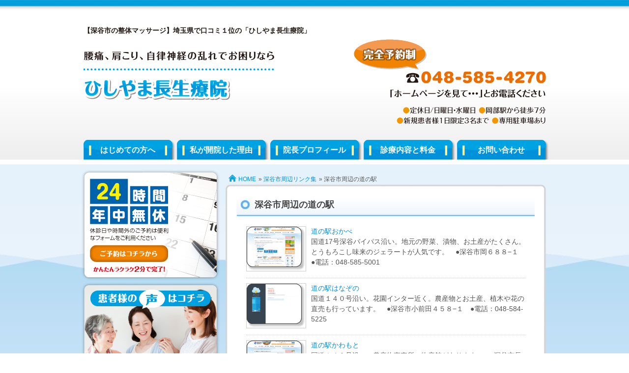

--- FILE ---
content_type: text/html; charset=UTF-8
request_url: http://www.hishiyama-chosei.com/local/mitinoeki/
body_size: 24036
content:
<!DOCTYPE html PUBLIC "-//W3C//DTD XHTML 1.0 Transitional//EN" "http://www.w3.org/TR/xhtml1/DTD/xhtml1-transitional.dtd">
<html xmlns="http://www.w3.org/1999/xhtml" xml:lang="ja" lang="ja">
<head>

<meta http-equiv="Content-Type" content="text/html; charset=UTF-8" />
<meta http-equiv="Content-Style-Type" content="text/css" />
<meta http-equiv="Content-Script-Type" content="text/javascript" />
<title>深谷市周辺の道の駅 | 【深谷市の整体マッサージ】ひしやま長生療院</title>
<meta name="description" content="【深谷市の整体マッサージ】ひしやま長生療院、深谷市周辺リンク集「深谷市周辺の道の駅」のページです。" />
<link rel="stylesheet" href="http://www.hishiyama-chosei.com/wp/wp-content/themes/gp-bl/style.css" />
<link rel="alternate" type="application/atom+xml" title="【深谷市の整体マッサージ】ひしやま長生療院 Atom Feed" href="http://www.hishiyama-chosei.com/feed/atom/" />
<link rel="alternate" type="application/rss+xml" title="【深谷市の整体マッサージ】ひしやま長生療院 RSS Feed" href="http://www.hishiyama-chosei.com/feed/" />
<link rel='stylesheet' id='wp-pagenavi-css'  href='http://www.hishiyama-chosei.com/wp/wp-content/plugins/wp-pagenavi/pagenavi-css.css?ver=2.70' type='text/css' media='all' />
<script type='text/javascript' src='http://www.hishiyama-chosei.com/wp/wp-includes/js/jquery/jquery.js?ver=1.11.1'></script>
<script type='text/javascript' src='http://www.hishiyama-chosei.com/wp/wp-includes/js/jquery/jquery-migrate.min.js?ver=1.2.1'></script>
 
	<script type="text/javascript">
	 //<![CDATA[ 
	function toggleLinkGrp(id) {
	   var e = document.getElementById(id);
	   if(e.style.display == 'block')
			e.style.display = 'none';
	   else
			e.style.display = 'block';
	}
	// ]]>
	</script> 
	
<!-- Newpost Catch ver1.2.5 -->
<link rel="stylesheet" href="http://www.hishiyama-chosei.com/wp/wp-content/themes/gp-bl/css/newpost-catch.css" type="text/css" media="screen" />
<!-- End Newpost Catch ver1.2.5 -->
<script type='text/javascript' src="http://www.hishiyama-chosei.com/wp/wp-content/themes/gp-bl/js/crm-fsize.js"></script>
<!--[if IE 6]>
	<script src="http://www.hishiyama-chosei.com/wp/wp-content/themes/gp-bl/js/DD_belatedPNG.js"></script>
	<script>
		DD_belatedPNG.fix('img, .cal, .cat, .tag, #content, #content-inner, #content-inner .inner, #menu-snav li a');
	</script>
<![endif]-->
</head>
<body class="page page-id-971 page-child parent-pageid-21 page-template-default">

<div id="wrap">

<!-- Header [Start] -->
<div id="header">

<div id="header-inner">

<p id="title-h1">【深谷市の整体マッサージ】埼玉県で口コミ１位の「ひしやま長生療院」</p>

<div id="title">
<p><a href="http://www.hishiyama-chosei.com"><img src="http://www.hishiyama-chosei.com/wp/wp-content/themes/gp-bl/images/title.png"  alt="【深谷市の整体マッサージ】ひしやま長生療院：ホーム" /></a></p>
</div>

<div id="header-info">
<img src="http://www.hishiyama-chosei.com/wp/wp-content/themes/gp-bl/images/header-info.png" alt="電話：048-585-4270" />
</div>

<!-- Global Navigation [Start] -->
<div class="menu-gnav-container"><ul id="menu-gnav" class="menu"><li id="menu-item-25" class="menu-item menu-item-type-post_type menu-item-object-page menu-item-25"><a href="http://www.hishiyama-chosei.com/about/">はじめての方へ</a></li>
<li id="menu-item-26" class="menu-item menu-item-type-post_type menu-item-object-page menu-item-26"><a href="http://www.hishiyama-chosei.com/reason/">私が開院した理由</a></li>
<li id="menu-item-28" class="menu-item menu-item-type-post_type menu-item-object-page menu-item-28"><a href="http://www.hishiyama-chosei.com/profile/">院長プロフィール</a></li>
<li id="menu-item-27" class="menu-item menu-item-type-post_type menu-item-object-page menu-item-27"><a href="http://www.hishiyama-chosei.com/price/">診療内容と料金</a></li>
<li id="menu-item-24" class="menu-item menu-item-type-post_type menu-item-object-page menu-item-24"><a href="http://www.hishiyama-chosei.com/contact/">お問い合わせ</a></li>
</ul></div><!-- Global Navigation [End] -->

</div>

</div>
<!-- Header [End] -->

<div id="container">

<div id="container-inner">

<div id="breadcrumbs">
<ul><li><a href="http://www.hishiyama-chosei.com">HOME</a></li><li> &raquo; <a href="http://www.hishiyama-chosei.com/local/">深谷市周辺リンク集</a></li><li> &raquo; 深谷市周辺の道の駅</li></ul></div>

<!-- Main Area [Start] -->
<div id="content">

<div id="content-inner">

<div class="inner">

<div class="post">

<h1 class="h1-page">深谷市周辺の道の駅</h1>

<div class="post-conts">



		<!-- start[WP Render Blogroll Links 2.1.7] -->

		<div class="linkcat">
			<h2 class="linkcattitle">深谷市周辺の道の駅</h2>
			<div id="catid50">
			<ul class="xoxo blogroll">
				<li class="brlink"><a href="http://www.city.fukaya.saitama.jp/shisetsu/michinoeki/1391578641325.html" title="国道17号深谷バイパス沿い。地元の野菜、漬物、お土産がたくさん。とうもろこし味来のジェラートが人気です。　●深谷市岡６８８−１　●電話：048-585-5001" target="_blank"><img src="http://capture.heartrails.com/120x90/cool?http://www.city.fukaya.saitama.jp/shisetsu/michinoeki/1391578641325.html"  alt="道の駅おかべ 国道17号深谷バイパス沿い。地元の野菜、漬物、お土産がたくさん。とうもろこし味来のジェラートが人気です。　●深谷市岡６８８−１　●電話：048-585-5001"  title="国道17号深谷バイパス沿い。地元の野菜、漬物、お土産がたくさん。とうもろこし味来のジェラートが人気です。　●深谷市岡６８８−１　●電話：048-585-5001" /> 道の駅おかべ</a><br />国道17号深谷バイパス沿い。地元の野菜、漬物、お土産がたくさん。とうもろこし味来のジェラートが人気です。　●深谷市岡６８８−１　●電話：048-585-5001</li>
				<li class="brlink"><a href="http://www.michinoeki-hanazono.jp/" title="国道１４０号沿い。花園インター近く。農産物とお土産、植木や花の直売も行っています。　●深谷市小前田４５８−１　●電話：048-584-5225" target="_blank"><img src="http://capture.heartrails.com/120x90/cool?http://www.michinoeki-hanazono.jp/"  alt="道の駅はなぞの 国道１４０号沿い。花園インター近く。農産物とお土産、植木や花の直売も行っています。　●深谷市小前田４５８−１　●電話：048-584-5225"  title="国道１４０号沿い。花園インター近く。農産物とお土産、植木や花の直売も行っています。　●深谷市小前田４５８−１　●電話：048-584-5225" /> 道の駅はなぞの</a><br />国道１４０号沿い。花園インター近く。農産物とお土産、植木や花の直売も行っています。　●深谷市小前田４５８−１　●電話：048-584-5225</li>
				<li class="brlink"><a href="http://www.city.fukaya.saitama.jp/shisetsu/michinoeki/1391579362955.html" title="国道１４０号沿い。農産物直売所、物産館があります。　●深谷市長在家1279-2　●電話：048-583-6120" target="_blank"><img src="http://capture.heartrails.com/120x90/cool?http://www.city.fukaya.saitama.jp/shisetsu/michinoeki/1391579362955.html"  alt="道の駅かわもと 国道１４０号沿い。農産物直売所、物産館があります。　●深谷市長在家1279-2　●電話：048-583-6120"  title="国道１４０号沿い。農産物直売所、物産館があります。　●深谷市長在家1279-2　●電話：048-583-6120" /> 道の駅かわもと</a><br />国道１４０号沿い。農産物直売所、物産館があります。　●深谷市長在家1279-2　●電話：048-583-6120</li>

			</ul>
			</div>
		</div>


		<!-- end[WP Render Blogroll Links 2.1.7] -->


</div>

</div>



</div>

</div>

</div>
<!-- Main Area [End] -->

<!-- Sidebar [Start] -->
<div id="sidebar">

<div id="sidebar-inner">
<!--
<div id="side-space1">
<a href="http://www.hishiyama-chosei.com/media/"><img src="http://www.hishiyama-chosei.com/wp/wp-content/themes/gp-bl/images/sbnr-shuzai.png" alt="取材を受けました" /></a>
</div>
-->

<div id="side-space2">
<a href="http://www.hishiyama-chosei.com/contact/"><img src="http://www.hishiyama-chosei.com/wp/wp-content/themes/gp-bl/images/sbnr-contact.png" alt="24時間年中無休・ご予約はこちらから" /></a>
</div>

<div id="side-space3">
<a href="http://www.hishiyama-chosei.com/voice/"><img src="http://www.hishiyama-chosei.com/wp/wp-content/themes/gp-bl/images/sbnr-voice.png" alt="患者様の声はこちら" /></a>
</div>

<div id="menu-snav-wrap">
<div class="menu-snav-container"><ul id="menu-snav" class="menu"><li id="menu-item-41" class="menu-item menu-item-type-post_type menu-item-object-page menu-item-41"><a href="http://www.hishiyama-chosei.com/interior/">院内のようす</a></li>
<li id="menu-item-38" class="menu-item menu-item-type-post_type menu-item-object-page menu-item-38"><a href="http://www.hishiyama-chosei.com/flow/">施術の流れ</a></li>
<li id="menu-item-31" class="menu-item menu-item-type-post_type menu-item-object-page menu-item-31"><a href="http://www.hishiyama-chosei.com/difference/">ほかの治療院とは<br />ここが違います</a></li>
<li id="menu-item-30" class="menu-item menu-item-type-post_type menu-item-object-page menu-item-30"><a href="http://www.hishiyama-chosei.com/category1/">こんな症状の方が<br />来院されています</a></li>
<li id="menu-item-40" class="menu-item menu-item-type-post_type menu-item-object-page menu-item-40"><a href="http://www.hishiyama-chosei.com/price/">診療内容と料金</a></li>
<li id="menu-item-32" class="menu-item menu-item-type-post_type menu-item-object-page menu-item-32"><a href="http://www.hishiyama-chosei.com/faq/">よくいただくご質問</a></li>
<li id="menu-item-37" class="menu-item menu-item-type-post_type menu-item-object-page menu-item-37"><a href="http://www.hishiyama-chosei.com/voice/">患者様の声</a></li>
<li id="menu-item-33" class="menu-item menu-item-type-post_type menu-item-object-page menu-item-33"><a href="http://www.hishiyama-chosei.com/recommendation/">プロからの推薦状</a></li>
<li id="menu-item-34" class="menu-item menu-item-type-post_type menu-item-object-page menu-item-34"><a href="http://www.hishiyama-chosei.com/media/">メディア掲載履歴</a></li>
<li id="menu-item-36" class="menu-item menu-item-type-post_type menu-item-object-page menu-item-36"><a href="http://www.hishiyama-chosei.com/access/">当院までのアクセス</a></li>
<li id="menu-item-42" class="menu-item menu-item-type-custom menu-item-object-custom menu-item-home menu-item-42"><a href="http://www.hishiyama-chosei.com/#map">周辺地図</a></li>
<li id="menu-item-29" class="menu-item menu-item-type-post_type menu-item-object-page menu-item-29"><a href="http://www.hishiyama-chosei.com/contact/">お問い合わせ</a></li>
<li id="menu-item-35" class="menu-item menu-item-type-post_type menu-item-object-page menu-item-35"><a href="http://www.hishiyama-chosei.com/chiryoka/">全国の信頼できる<br />治療家たち</a></li>
<li id="menu-item-39" class="menu-item menu-item-type-post_type menu-item-object-page current-page-ancestor menu-item-39"><a href="http://www.hishiyama-chosei.com/local/">深谷市周辺リンク集</a></li>
</ul></div></div>

<h3 class="side-h3">営業カレンダー</h3>

<div id="sidecal">
<iframe src="http://www.hishiyama-chosei.com/cal/cal.cgi" width="271" height="181" frameborder="0" scrolling="no"></iframe>
</div>

<h3 class="side-h3">ブログ更新履歴</h3>

<div class="widget-container"><ul id="npcatch" >
<li>
<a href="http://www.hishiyama-chosei.com/blog/posts14921/" title="１月１２日は成人の日　営業いします。" >
<img src="http://www.hishiyama-chosei.com/wp/wp-content/uploads/2025/12/1436009_s.jpg"  width="60" height="60" alt="１月１２日は成人の日　営業いします。" title="１月１２日は成人の日　営業いします。" />
</a>
<span class="title"><a href="http://www.hishiyama-chosei.com/blog/posts14921/" title="１月１２日は成人の日　営業いします。">１月１２日は成人の日　営業いします。<span class="date">2026年1月8日</span>
</a></span>
</li>
<li>
<a href="http://www.hishiyama-chosei.com/blog/posts14924/" title="あけましておめでとうございます" >
<img src="http://www.hishiyama-chosei.com/wp/wp-content/uploads/2026/01/33950676_s.jpg"  width="60" height="60" alt="あけましておめでとうございます" title="あけましておめでとうございます" />
</a>
<span class="title"><a href="http://www.hishiyama-chosei.com/blog/posts14924/" title="あけましておめでとうございます">あけましておめでとうございます<span class="date">2026年1月1日</span>
</a></span>
</li>
<li>
<a href="http://www.hishiyama-chosei.com/blog/posts14909/" title="本日で2025年の営業を終了させていただきました。" >
<img src="http://www.hishiyama-chosei.com/wp/wp-content/uploads/2025/12/1716660.jpg"  width="60" height="60" alt="本日で2025年の営業を終了させていただきました。" title="本日で2025年の営業を終了させていただきました。" />
</a>
<span class="title"><a href="http://www.hishiyama-chosei.com/blog/posts14909/" title="本日で2025年の営業を終了させていただきました。">本日で2025年の営業を終了させていただきました。<span class="date">2025年12月27日</span>
</a></span>
</li>
</ul>

</div>
<h3 class="side-h3">当院の基本情報</h3>

<img src="http://www.hishiyama-chosei.com/wp/wp-content/themes/gp-bl/images/sbnr-photo.jpg" alt="" class="sbnr-photo" />

<table width="100%" class="side-info">
<tr>
<th>院名</th>
<td>ひしやま長生療院</td>
</tr>
<tr>
<th>院長</th>
<td>菱山博亮</td>
</tr>
<tr>
<th>営業時間</th>
<td>8:30～11:30／15:00～19:00</td>
</tr>
<tr>
<th>定休日</th>
<td>日曜日、水曜日</td>
</tr>
<tr>
<th>電話</th>
<td>048-585-4270</td>
</tr>
<tr>
<th>住所</th>
<td>埼玉県深谷市岡里1-9</td>
</tr>
<tr>
<th class="ts">適応症状</th>
<td>
<ul>
<li class="page_item page-item-98"><a href="http://www.hishiyama-chosei.com/category1/syoujou1/">肩こり</a></li>
<li class="page_item page-item-99"><a href="http://www.hishiyama-chosei.com/category1/syoujou2/">腰痛</a></li>
<li class="page_item page-item-101"><a href="http://www.hishiyama-chosei.com/category1/syoujou3/">ぎっくり腰（急性腰痛）</a></li>
<li class="page_item page-item-102"><a href="http://www.hishiyama-chosei.com/category1/syoujou4/">坐骨神経痛</a></li>
<li class="page_item page-item-103"><a href="http://www.hishiyama-chosei.com/category1/syoujou5/">首の痛み</a></li>
<li class="page_item page-item-104"><a href="http://www.hishiyama-chosei.com/category1/syoujou6/">頭痛</a></li>
<li class="page_item page-item-105"><a href="http://www.hishiyama-chosei.com/category1/syoujou7/">肩の痛み</a></li>
<li class="page_item page-item-106"><a href="http://www.hishiyama-chosei.com/category1/syoujou8/">五十肩（肩関節周囲炎）</a></li>
<li class="page_item page-item-107"><a href="http://www.hishiyama-chosei.com/category1/syoujou9/">背中の痛み</a></li>
<li class="page_item page-item-108"><a href="http://www.hishiyama-chosei.com/category1/syoujou10/">骨盤矯正（骨盤のゆがみ、骨盤の痛み）</a></li>
<li class="page_item page-item-109"><a href="http://www.hishiyama-chosei.com/category1/syoujou11/">生理痛</a></li>
<li class="page_item page-item-110"><a href="http://www.hishiyama-chosei.com/category1/syoujou12/">産後の腰痛・産後の体調不良</a></li>
<li class="page_item page-item-111"><a href="http://www.hishiyama-chosei.com/category1/syoujou13/">膝の痛み</a></li>
<li class="page_item page-item-112"><a href="http://www.hishiyama-chosei.com/category1/syoujou14/">自律神経の乱れ</a></li>
<li class="page_item page-item-113"><a href="http://www.hishiyama-chosei.com/category1/syoujou15/">全身疲労・全身倦怠感</a></li>
<li class="page_item page-item-114"><a href="http://www.hishiyama-chosei.com/category1/syoujou16/">花粉症</a></li>
<li class="page_item page-item-7787"><a href="http://www.hishiyama-chosei.com/category1/s7787/">めまい</a></li>
<li class="page_item page-item-8677"><a href="http://www.hishiyama-chosei.com/category1/s8677/">側弯症（特発性側弯症）</a></li>
<li class="page_item page-item-8814"><a href="http://www.hishiyama-chosei.com/category1/s8814/">肘の痛み</a></li>
<li class="page_item page-item-8812"><a href="http://www.hishiyama-chosei.com/category1/s8812/">テニス肘</a></li>
<li class="page_item page-item-8930"><a href="http://www.hishiyama-chosei.com/category1/s8930/">野球肘・ゴルフ肘</a></li>
<li class="page_item page-item-9106"><a href="http://www.hishiyama-chosei.com/category1/s9106/">高血圧症</a></li>
<li class="page_item page-item-9197"><a href="http://www.hishiyama-chosei.com/category1/s9197/">眼精疲労</a></li>
<li class="page_item page-item-9223"><a href="http://www.hishiyama-chosei.com/category1/s9223/">副鼻腔炎・ちくのう症（蓄膿症）</a></li>
<li class="page_item page-item-9282"><a href="http://www.hishiyama-chosei.com/category1/s9282/">耳鳴り</a></li>
<li class="page_item page-item-9435"><a href="http://www.hishiyama-chosei.com/category1/s9435/">ストレートネック</a></li>
<li class="page_item page-item-9480"><a href="http://www.hishiyama-chosei.com/category1/s9480/">寝違え</a></li>
<li class="page_item page-item-9581"><a href="http://www.hishiyama-chosei.com/category1/s9581/">むちうち（頚椎捻挫）</a></li>
<li class="page_item page-item-9767"><a href="http://www.hishiyama-chosei.com/category1/s9767/">手や腕のしびれ</a></li>
<li class="page_item page-item-9592"><a href="http://www.hishiyama-chosei.com/category1/s9592/">パーキンソン病</a></li>
<li class="page_item page-item-9638"><a href="http://www.hishiyama-chosei.com/category1/s9638/">顎関節症（あごの痛み、あごの不調）</a></li>
<li class="page_item page-item-9743"><a href="http://www.hishiyama-chosei.com/category1/s9743/">不眠症</a></li>
</ul>
</td>
</tr>
</table>

</div>

</div>
<!-- Sidebar [End] -->
</div>
<!-- container-inner [End] -->
  
</div>
<!-- container [End] -->

<div id="page-top">
<a href="#header"><span>このページの先頭へ</span></a>
</div>

<!-- Footer [Start] -->
<div id="footer">

<div id="footer-inner">

<div id="footer-info">
<img src="http://www.hishiyama-chosei.com/wp/wp-content/themes/gp-bl/images/footer-info.png" alt="ご相談・お問い合わせはお気軽に" />
</div>

<div id="footer-menu">

<div id="footer-menu01">
<div class="menu-fnav1-container"><ul id="menu-fnav1" class="menu"><li id="menu-item-44" class="menu-item menu-item-type-post_type menu-item-object-page menu-item-44"><a href="http://www.hishiyama-chosei.com/about/">はじめての方へ</a></li>
<li id="menu-item-45" class="menu-item menu-item-type-post_type menu-item-object-page menu-item-45"><a href="http://www.hishiyama-chosei.com/reason/">私が開院した理由</a></li>
<li id="menu-item-47" class="menu-item menu-item-type-post_type menu-item-object-page menu-item-47"><a href="http://www.hishiyama-chosei.com/profile/">院長プロフィール</a></li>
<li id="menu-item-46" class="menu-item menu-item-type-post_type menu-item-object-page menu-item-46"><a href="http://www.hishiyama-chosei.com/price/">診療内容と料金</a></li>
<li id="menu-item-43" class="menu-item menu-item-type-post_type menu-item-object-page menu-item-43"><a href="http://www.hishiyama-chosei.com/contact/">お問い合わせ</a></li>
</ul></div></div>

<div id="footer-menu02">
<div class="menu-fnav2-container"><ul id="menu-fnav2" class="menu"><li id="menu-item-59" class="menu-item menu-item-type-post_type menu-item-object-page menu-item-59"><a href="http://www.hishiyama-chosei.com/interior/">院内のようす</a></li>
<li id="menu-item-57" class="menu-item menu-item-type-post_type menu-item-object-page menu-item-57"><a href="http://www.hishiyama-chosei.com/flow/">施術の流れ</a></li>
<li id="menu-item-50" class="menu-item menu-item-type-post_type menu-item-object-page menu-item-50"><a href="http://www.hishiyama-chosei.com/difference/">ほかの治療院とはここが違います</a></li>
<li id="menu-item-49" class="menu-item menu-item-type-post_type menu-item-object-page menu-item-49"><a href="http://www.hishiyama-chosei.com/category1/">こんな症状の方が来院されています</a></li>
<li id="menu-item-58" class="menu-item menu-item-type-post_type menu-item-object-page menu-item-58"><a href="http://www.hishiyama-chosei.com/price/">診療内容と料金</a></li>
<li id="menu-item-51" class="menu-item menu-item-type-post_type menu-item-object-page menu-item-51"><a href="http://www.hishiyama-chosei.com/faq/">よくいただくご質問</a></li>
<li id="menu-item-56" class="menu-item menu-item-type-post_type menu-item-object-page menu-item-56"><a href="http://www.hishiyama-chosei.com/voice/">患者様の声</a></li>
<li id="menu-item-52" class="menu-item menu-item-type-post_type menu-item-object-page menu-item-52"><a href="http://www.hishiyama-chosei.com/recommendation/">プロからの推薦状</a></li>
<li id="menu-item-53" class="menu-item menu-item-type-post_type menu-item-object-page menu-item-53"><a href="http://www.hishiyama-chosei.com/media/">メディア掲載履歴</a></li>
<li id="menu-item-55" class="menu-item menu-item-type-post_type menu-item-object-page menu-item-55"><a href="http://www.hishiyama-chosei.com/access/">当院までのアクセス</a></li>
<li id="menu-item-48" class="menu-item menu-item-type-post_type menu-item-object-page menu-item-48"><a href="http://www.hishiyama-chosei.com/contact/">お問い合わせ</a></li>
<li id="menu-item-54" class="menu-item menu-item-type-post_type menu-item-object-page menu-item-54"><a href="http://www.hishiyama-chosei.com/chiryoka/">全国の信頼できる治療家たち</a></li>
<li id="menu-item-87" class="menu-item menu-item-type-post_type menu-item-object-page menu-item-87"><a href="http://www.hishiyama-chosei.com/blog/">ブログ</a></li>
<li id="menu-item-61" class="menu-item menu-item-type-post_type menu-item-object-page current-page-ancestor menu-item-61"><a href="http://www.hishiyama-chosei.com/local/">深谷市周辺リンク集</a></li>
<li id="menu-item-60" class="menu-item menu-item-type-post_type menu-item-object-page menu-item-60"><a href="http://www.hishiyama-chosei.com/site-map/">サイトマップ</a></li>
</ul></div></div>

</div>

</div>
</div>
<!-- Footer [End] -->

<div id="copyright">

<p>Copyright (C) 2012 【深谷市の整体マッサージ】ひしやま長生療院 All Rights Reserved.</p>

</div>

</div>
<!-- wrap [End] -->


<script type="text/javascript">

  var _gaq = _gaq || [];
  _gaq.push(['_setAccount', 'UA-37743632-1']);
  _gaq.push(['_trackPageview']);

  (function() {
    var ga = document.createElement('script'); ga.type = 'text/javascript'; ga.async = true;
    ga.src = ('https:' == document.location.protocol ? 'https://ssl' : 'http://www') + '.google-analytics.com/ga.js';
    var s = document.getElementsByTagName('script')[0]; s.parentNode.insertBefore(ga, s);
  })();

</script>

<!--shinobi1-->
<script type="text/javascript" src="http://x4.shinobi.jp/ufo/06056130F"></script>
<noscript><img src="http://x4.shinobi.jp/bin/ll?06056130F" border="0" alt=""></noscript>
<!--shinobi2-->

</body>
</html>

--- FILE ---
content_type: text/html
request_url: http://www.hishiyama-chosei.com/cal/cal.cgi
body_size: 3782
content:
<html><head><META HTTP-EQUIV="Content-type" CONTENT="text/html; charset=Shift_JIS">
<title>Calendar</title><link rel="stylesheet" type="text/css" href="./caldata/style.css"></head>
<body bgcolor="#ffffff" text="#6f6b64" leftmargin=0 topmargin=0 marginwidth=0 marginheight=0><center>
<table width=100%><tr><td><a href="cal.cgi?year=2025&mon=12"><span style="font-size: 10px;">前月</span></a></td>
<td align=center><b>2026年1月</b></td>
<td align=right><a href="cal.cgi?year=2026&mon=2"><span style="font-size: 10px;">次月</span></a></td></tr></table>
<table width=100% bordercolor="#D6D6D6" border=1 cellspacing=0 cellpadding=1 style="border-collapse: collapse"><col span=7 align=center>
<tr bgcolor="#f0f8ff">
<td width=14%><font color="#ff0000">日</font></td>
<td width=14%><font color="#6f6b64">月</font></td>
<td width=14%><font color="#6f6b64">火</font></td>
<td width=14%><font color="#6f6b64">水</font></td>
<td width=14%><font color="#6f6b64">木</font></td>
<td width=14%><font color="#6f6b64">金</font></td>
<td width=14%><font color="#0000ff">土</font></td>
</tr>
<tr><td></td>
<td></td>
<td></td>
<td></td>
<td height=20 bgcolor="#F0C4C4"><font color="#ff0000">1</font></td>
<td height=20 bgcolor="#F0C4C4"><font color="#6f6b64">2</font></td>
<td height=20 bgcolor="#F0C4C4"><font color="#0000ff">3</font></td>
</tr>
<tr><td height=20 bgcolor="#F0C4C4"><font color="#ff0000">4</font></td>
<td height=20 bgcolor="#ffffdd"><font color="#6f6b64">5</font></td>
<td height=20 bgcolor="#ffffdd"><font color="#6f6b64">6</font></td>
<td height=20 bgcolor="#F0C4C4"><font color="#6f6b64">7</font></td>
<td height=20 bgcolor="#ffffdd"><font color="#6f6b64">8</font></td>
<td height=20 bgcolor="#ffffdd"><font color="#6f6b64">9</font></td>
<td height=20 bgcolor="#ffffdd"><font color="#0000ff">10</font></td>
</tr>
<tr><td height=20 bgcolor="#F0C4C4"><font color="#ff0000">11</font></td>
<td height=20 bgcolor="#ffffdd"><font color="#ff0000">12</font></td>
<td height=20 bgcolor="#ffffdd"><font color="#6f6b64">13</font></td>
<td height=20 bgcolor="#F0C4C4"><font color="#6f6b64">14</font></td>
<td height=20 bgcolor="#ffffdd"><font color="#6f6b64">15</font></td>
<td height=20 bgcolor="#ffffdd"><font color="#6f6b64">16</font></td>
<td height=20 bgcolor="#ffffdd"><font color="#0000ff">17</font></td>
</tr>
<tr><td height=20 bgcolor="#F0C4C4"><font color="#ff0000">18</font></td>
<td height=20 bgcolor="#ffffdd"><font color="#6f6b64">19</font></td>
<td height=20 bgcolor="#ffffdd"><font color="#6f6b64">20</font></td>
<td height=20 bgcolor="#F0C4C4"><font color="#6f6b64">21</font></td>
<td height=20 bgcolor="#ffffdd"><font color="#6f6b64">22</font></td>
<td height=20 bgcolor="#F0C4C4"><font color="#6f6b64">23</font></td>
<td height=20 bgcolor="#ffffdd"><font color="#0000ff">24</font></td>
</tr>
<tr><td height=20 bgcolor="#F0C4C4"><font color="#ff0000">25</font></td>
<td height=20 bgcolor="#ffffdd"><font color="#6f6b64">26</font></td>
<td height=20 bgcolor="#ffffdd"><font color="#6f6b64">27</font></td>
<td height=20 bgcolor="#F0C4C4"><font color="#6f6b64">28</font></td>
<td height=20 bgcolor="#ffffdd"><font color="#6f6b64">29</font></td>
<td height=20 bgcolor="#ffffdd"><font color="#6f6b64">30</font></td>
<td height=20 bgcolor="#ffffdd"><font color="#0000ff">31</font></td>
</tr>
</table><div style="margin-top:3px;"></div>
<table style="font-size: 10px;"><tr><td bgcolor="#ffffdd"><span style="border: solid 1px #D6D6D6;">　 </span></td><td>営業</td>
<td width=5></td><td bgcolor="#F0C4C4"><span style="border: solid 1px #D6D6D6;">　 </span></td><td>休業</td></tr></table>
<br><br><br><br><br>
<!-- ▼著作権表示は削除しないようにお願いいたします�->
<a href="http://www.shop-parts.net/" target="_top">ネットショップ構築CGIパーツ</a>
</center></body></html>


--- FILE ---
content_type: text/css
request_url: http://www.hishiyama-chosei.com/wp/wp-content/themes/gp-bl/style.css
body_size: 31466
content:
@charset "UTF-8";
/*   
Theme Name: gp-bl
Description: プログラム専用テーマ
Author: golazo, Inc.
Author URI: http://www.golazo.co.jp/
Version: 1.0
*/

/*
+Reset
+General
+Clearfix
+Header
+Global Menu
+Container
+Post Entry
+Side
+Footer
+Top Page
+Page Style
+Plug-in
+Deco
*/

/****************************************
  +Reset
*****************************************/

/*!
 * CSS Reset 2011-12-25
 * https://gist.github.com/1360380
 *
 * Author:  Takeru Suzuki, http://terkel.jp/
 * License: Public domain
 *
 * Inspired by Normalize.css: http://necolas.github.com/normalize.css/
 */

/* HTML5 display definitions */
section, nav, article, aside, hgroup,
header, footer, figure, figcaption, details {
  display: block;
}

video, audio, canvas {
  display: inline-block;
  *display: inline;
  *zoom: 1;
}

audio:not([controls]) {
  display: none;
}

[hidden] {
  display: none;
}

/* The root element */
html {
  font-size: 100%;
  overflow-y: scroll;
  -webkit-text-size-adjust: 100%;
  -ms-text-size-adjust: 100%;
}

/* Sections */
body {
  font-family: sans-serif;
  margin: 0;
}

h1, h2, h3, h4, h5, h6 {
  font-size: 1em;
  margin: 0;
}

/* Grouping content */
p, blockquote, dl, dd, figure {
  margin: 0;
}

hr {
  color: inherit;
  height: auto;
  -moz-box-sizing: content-box;
  box-sizing: content-box;
}

pre {
  font-family: monospace, sans-serif;
  white-space: pre-wrap;
  word-wrap: break-word;
  margin: 0;
}

ol, ul {
  padding: 0;
  margin: 0;
}

li {
  list-style: none;
}

/* Text-level semantics */
a:focus {
  outline: thin dotted;
}

a:hover, a:active {
  outline: 0;
}

strong, b {
  font-weight: bold;
}

small {
  font-size: 0.83em;
}

q {
  quotes: none;
}

abbr[title] {
  border-bottom: 1px dotted;
}

code, samp, kbd {
  font-family: monospace, sans-serif;
}

mark {
  color: black;
  background-color: yellow;
}

sub, sup {
  font-size: 0.83em;
  line-height: 0;
  vertical-align: baseline;
  position: relative;
}

sub {
  bottom: -0.25em;
}

sup {
  top: -0.5em;
}

br {
  letter-spacing: 0;
}

/* Embedded content */
img {
  border: 0;
  -ms-interpolation-mode: bicubic;
}

svg:not(:root) {
  overflow: hidden;
}

/* Tabular data */
table {
  border-collapse: collapse;
  border-spacing: 0;
}

caption {
  padding: 0;
  text-align: left;
}

th, td {
  text-align: left;
  vertical-align: baseline;
  padding: 0;
}

/* Forms */
form {
  margin: 0;
}

fieldset {
  border: 0;
  padding: 0;
  margin: 0;
}

legend {
  border: 0;
  *margin-left: -7px;
}

input, button, select, textarea {
  font-family: inherit;
  font-size: 1em;
  color: inherit;
  margin: 0;
}

input, button {
  line-height: normal;
  vertical-align: inherit;
  *vertical-align: middle;
}

input::-moz-focus-inner,
button::-moz-focus-inner {
  border: 0;
  padding: 0;
}

input[type="search"] {
  -webkit-appearance: textfield;
  -webkit-box-sizing: content-box;
  -moz-box-sizing: content-box;
  box-sizing: content-box;
}

input[type="search"]:focus {
  outline-offset: -2px;
}

input[type="search"]::-webkit-search-decoration {
  -webkit-appearance: none;
}

input[type="checkbox"],
input[type="radio"] {
  box-sizing: border-box;
  padding: 0;
}

input[type="submit"],
input[type="reset"],
input[type="button"],
button {
  cursor: pointer;
  -webkit-appearance: button;
  *overflow: visible;
}

select {
  background-color: inherit;
  line-height: normal;
}

textarea {
  vertical-align: top;
  overflow: auto;
  *font-family: sans-serif;
}


/****************************************
  +General 
*****************************************/

html {
  font-size: 62.5%;
} 

body {
  background: url(images/back-body.png) left top repeat-x;
  color: #555;
  font-family: sans-serif;
  font-size: 14px;
  font-size: 1.4rem;
  line-height: 1.7;
  margin: 0;
  padding: 0;
  text-align: center;
}

#wrap {
  margin: 0;
  padding: 0;
  position: relative;
  text-align: left;
}

#header,
#footer-inner,
#page-top {
  width: 941px;
}

.menu-gnav-container {
  width: 947px;
}

#container-inner {
  width: 950px;
}

#header-inner {
  margin: auto;
  width: 941px;
}

/*** リンク ***/
a { 
  color: #0091da;
  text-decoration: none;
}

a:hover { 
  color: #0091da;
  text-decoration: underline;
}

p {
  padding-bottom: 15px;
}


/****************************************
  +Clearfix 
*****************************************/

/*クラスあり*/
.clearfix { 
  zoom:1;
}

.clearfix:after{
  clear: both;
  content: "";
  display: block;
}

/*クラスなし*/
*:after {
  clear:both;
  display:block;
}

/* clearfix IE6, 7 */
#menu-gnav,
#container-inner,
#footer-inner,
#breadcrumbs,
#newhtml,
.entry-info,
.post,
.section,
.box1,
.voice-wrap,
.nav-below {
  zoom:1;
}

/* clearfix */
#menu-gnav:after,
#container-inner:after,
#footer-inner:after,
#breadcrumbs:after,
#newhtml:after,
.entry-info:after,
.post:after,
.section:after,
.box1:after,
.voice-wrap:after,
.nav-below:after {
  content:"";
}


/****************************************
  +Header
*****************************************/

#header {
  height: 325px;
  margin: 0 auto;
  position: relative;
}

#title-h1 {
  color: #221814;
  font-size: 14px;
  font-size: 1.4rem;
  font-weight: bold;
  position: absolute;
  left: 0;
  top: 51px;
}

#title {
  position: absolute;
  left: 0;
  top: 104px;
}

#header-info {
  position: absolute;
  right: 0;
  top: 80px;
}


/****************************************
  +Global Menu
*****************************************/

.menu-gnav-container {
  height: 40px;
  position: absolute;
  bottom: 0;
}

#menu-gnav {
  font-size: 16px;
  font-size: 1.6rem;
  height: 40px;
  list-style-type: none;
  margin-right: -3px;
  overflow: hidden;
  text-align: center;
  width: 950px;
  _zoom: 1;
}

#menu-gnav li {
  float: left;
  height: 40px;
  margin-right: 3px;
  overflow: hidden;
  width: 187px;
}

#menu-gnav li a {
  background: url(images/back-gnav.png) left top no-repeat;
  color: #fff;
  display: block;
  font-weight: bold;
  height: 38px;
  line-height: 38px;
  padding: 2px 6px 0 0;
  text-decoration: none;
  width: 181px;
}

#menu-gnav li a:hover {
  background-position: 0 -40px;
}

#menu-gnav li.current-menu-item a {
  background-position: 0 -80px;
}


/****************************************
  +Container
*****************************************/

#container {
  background: url(images/back-container.jpg) center top repeat-x #fff;
  border-top: 10px solid #fff;
  height: 100%;
}

#container-inner {
  margin: 0 auto;
  padding: 14px 0 80px;
  position: relative;
}

/*** メインコンテンツ ***/
#content {
  background: url(images/content-bottom.png) no-repeat bottom;
  float: right;
  padding: 0 0 20px;
  margin-top: 27px;
  width: 660px;
  overflow: hidden;
}

/* パンくず非表示 */
.home #content,
.single #content,
.blog #content,
.category #content {
  margin-top: 0;
}

#content-inner {
  background: url(images/content-top.png) no-repeat;
  padding-top: 20px;
}

#content-inner .inner {
  background: url(images/content-center.png) repeat-y;
  padding: 5px 0 20px;
}

.home #content-inner .inner {
  padding: 0 0 20px;
}

p.spc {
  padding-bottom: 0;
}

.section,
.post-conts {
  padding: 0 46px 0;
  position: relative;
}

/*** メインイメージ ***/
#visual {
  /*height: 260px;*/
  margin: 0 auto;
  padding-bottom: 20px;
  width: 614px;
}

/*** ページアイキャッチ ***/
.attachment-post-thumbnail {
  display: block;
  margin: 0 auto 20px;
  /*padding-bottom: 20px;*/
  width: 577px;
}

#visual-b {
  display: block;
  height: 5px;
  margin: 0 auto;
  padding-bottom: 15px;
  width: 593px;
}

.main-space1 {
  margin: 0 0 0 21px;
  padding-bottom: 5px;
  width: 616px;
}

/*** 見出し（TOP/Page メイン） ***/
.h2-home,
.h1-page {
  background: url(images/hdg.jpg) no-repeat;
  clear: both;
  color: #444;
  font-size: 18px;
  font-size: 1.8rem;
  height: 40px;
  line-height: 33px;
  margin: 0 auto 20px;
  padding: 0 20px 0 36px;
  width: 550px;
}

/*** h2 ***/
.post h2 {
  background: url(images/hdg.jpg) no-repeat;
  clear: both;
  color: #444;
  font-size: 18px;
  font-size: 1.8rem;
  height: 40px;
  line-height: 33px;
  margin: 0 0 20px -19px;
  padding: 0 20px 0 36px;
  width: 550px;
}

/*** h3(ブログ共通) ***/
.h3-home,
.post h3 {
  background: url(images/h3.jpg) no-repeat;
  clear: both;
  color: #555;
  font-size: 15px;
  font-size: 1.5rem;
  height: 40px;
  line-height: 40px;
  margin: 0 0 15px;
  padding: 0 20px 0 23px;
  width: 525px;
}

/*** h4(ブログ共通) ***/
.post h4 {
  border-left: 4px solid #72b5fb;
  border-bottom: 1px solid #cececf;
  clear: both;
  font-size: 14px;
  font-size: 1.4rem;
  margin: 0 0 15px;
  padding: .1em .5em
}

/*** 画像回り込み ***/
img.alignleft {
  float: left;
  margin: 0 20px 20px 0px;
}

img.alignright {
  float: right;
  margin: 0 0 20px 20px;
}

img.aligncenter {
  display: block;
  margin: 0 auto 20px;
}

img.alignnone {
  margin: 0 0 20px;
}

/*** 画像キャプション ***/
.wp-caption p {
  margin-bottom: 0;
  padding: 5px 10px 0;
}

/*** パンくずリスト ***/
#breadcrumbs {
  background: url(images/icon-breadcrumbs.png) 0 1px no-repeat;
  font-size: 12px;
  font-size: 1.2rem;
  padding-left: 20px;
  position: absolute;
  left: 300px;
  top: 20px;
}

#breadcrumbs ul {
	list-style: none;
	padding: 0;
	margin: 0;
}

#breadcrumbs ul li {
	float: left;
	margin: 0 5px 0 0;
	padding: 0;
}

/*** ページの先頭へ ***/
#page-top {
  margin: 0 auto;
}

#page-top a {
  background: url(images/btn-pagetop.png) left top no-repeat;
  display: block;
  height: 40px;
  margin-left: 759px;
  position: relative;
  width: 187px;
  z-index: 20;
}

#page-top a span {
  display: none;
}

#page-top a:hover {
  background-position: 0 -40px;
}

/*** リスト ***/
.post-conts ul,
.post-conts ol {
  margin: 0 0 15px;
}

.post-conts ul li {
  list-style: square inside;
}

.post-conts ol li {
  list-style: decimal inside;
}

/*** 引用部分 ***/
blockquote {
  background: url(images/quote-start.gif) no-repeat scroll top left #f0f0f0;
  border: 1px dotted #cccccc;
  margin: 10px 15px 25px;
  padding: 0;
}

blockquote p {
  background: url(images/quote-end.gif) no-repeat scroll bottom right;
  margin: 0px;
  padding: 10px 30px;
}


/****************************************
  +Post Entry 
*****************************************/

/*** 見出し（Single メイン） ***/
#content .h1-entry,
#content .h2-entry,
.post .h1-entry,
.post .h2-entry {
  background: none;
  border: none;
  clear: both;
  color: #666;
  font-size: 20px;
  font-size: 2rem;
  height: auto;
  line-height: 28px;
  margin: 10px 0 5px;
  padding: 0 47px;
  width: 568px;
}

/*** 各見出し ***/
.single .post-conts h2,
.blog .post-conts h2 {
  background: none;
  border-bottom: 3px dotted #09a2e1;
  clear: both;
  color: #666;
  font-size: 20px;
  font-size: 2rem;
  height: 35px;
  line-height: 30px;
  margin: 0 0 20px;
  padding: 0;
  width: 568px;
}

/*** entry info ***/
.entry-info {
  background: #09a2e1;
  color: #ffffff;
  margin: 0 0 20px 47px;
  padding: 5px 5px 3px;
  width: 558px;
}

.entry-info ul{
  margin: 0;
}

.entry-info li{
  float: left;
  font-size: 12px;
  list-style: none !important;
  margin: 0 15px 0 5px !important; 
  padding-left: 25px;
}

.entry-info li a {
  color: #fff;
}

.entry-info li a:hover {
  color: #fff;
  text-decoration: underline;
}

.entry-info li.cal{
  background: url(images/icon-cal.png) no-repeat 0 2px;
}

.entry-info li.cat{
  background: url(images/icon-cat.png) no-repeat 0 2px;
}

.entry-info li.tag {
  background: url(images/icon-tag.png) no-repeat 0 2px;
}

/*** for IE6 ***/
* html .entry-info li{
  height: 19px;
}

/*** for IE7 ***/
*:first-child+html .entry-info li{
  height: 19px;
}

/*** ボトムナビゲーション ***/
.nav-previous a,
div.navigation .alignleft a {
  float: left;
}

.nav-next a,
div.navigation .alignright a {
  float: right;
  text-align: right;
}

.nav-below {
  font-size: 13px;
  padding: 0 47px 0;
}

/*** ブログ記事一覧 ***/
.entry-info-list {
  background: #d8e9f9;
  color: #555;
  height: 20px;
  margin: 0 0 10px 47px;
  padding: 5px 5px 3px;
  width: 558px;
}

.entry-info-list ul {
  margin: 0;
}

.entry-info-list li {
  float: left;
  font-size: 12px;
  list-style: none !important;
  margin: 0 10px 0 5px !important; 
}

.entry-info-list li a {
}

.entry-info-list li a:hover {
  text-decoration: underline;
}

.entry-list img {
  display: block;
  float: left;
  margin-right: 10px;
  margin-bottom: 20px;
}

/*** 「続きを読む」リンク ***/
a.more-link {
  display: block;
  font-size: 13px;
  margin-left: 480px;
  text-align: right;
}

/*** コメント欄 ***/
.comments {
  padding: 0 47px 0;
}

h3#comments {
  background-image: none;
  border-top:1px solid #ddd;
  clear: both;
  color: #666;
  line-height: 16px;
  margin: 40px 0 0;
  padding: 10px 0 10px 10px;
}

.commentlist li {
  border-top: 1px solid #ddd;
  padding: 5px 0 0 55px;
  position: relative;
}

.commentlist .avatar {
  background: #fff;
  border: 1px solid #ddd;
  left: 0;
  margin: 0 16px 0 0;
  padding: 3px;
  position: absolute;
  top: 15px;
}

.commentlist .reply a {
  background: #dcd6d2;
  color: #333;
  font-size: 85%;
  padding: 2px 10px;
  position: absolute;
  top: 15px;
  right: 0;
  text-decoration: none;
}

.commentlist .reply a:hover {
  color: #999
}

#respond h3 {
  background-image: url(images/h3-comme.jpg);
  color: #666;
  height: 35px;
  line-height: 35px;
  margin-bottom: 15px;
  padding-left: 20px;
}


/****************************************
  +Side
*****************************************/

#sidebar {
  float: left;
  width: 278px;
}

#sidebar-inner {
  padding: 0 0 20px 4px;
}

/*** サイド見出し ***/
.side-h3 {
  background: url(images/h3-side.png) left top no-repeat;
  clear: both;
  color: #677d97;
  font-size: 16px;
  font-size: 1.6rem;
  height: 33px;
  line-height: 33px;
  margin-bottom: 15px;
  padding: 0;
  text-align: center;
  width: 271px;
}

/*** サイドメニュー ***/
#menu-snav-wrap,
.menu-snav-container {
  width: 274px;
}

#menu-snav {
  font-weight: bold;
  margin-bottom: 20px;
  overflow: hidden;
  _zoom: 1;
}

#menu-snav li {
  height: 72px;
  width: 274px;
  margin-bottom: 10px;
  overflow: hidden;
}

#menu-snav li a {
  background: url(images/back-snav.png) left top no-repeat;
  color: #9e9e9f;
  display: block;
  display: table-cell;
  font-size: 16px;
  font-size: 1.6rem;
  font-weight: bold;
  height: 72px;
  line-height: 1.2;
  padding: 0 0 0 35px;
  text-decoration: none;
  vertical-align: middle;
  width: 239px;
}

/* IE 6 */
* html #menu-snav li a {
  display: inline;
  zoom: 1;
  height: 54px;
  line-height: 1.1;
  padding: 18px 0 0 35px;
}

/* IE 7 */
*:first-child+html #menu-snav li a {
  display: inline;
  zoom: 1;
  height: 54px;
  line-height: 1.1;
  padding: 18px 0 0 35px;
}

#menu-snav li a:hover,
#menu-snav li.current-menu-item a {
  background-position: 0 -72px;
}

.home #menu-snav li.current-menu-item a {
  background-position: 0 0;
}

.home #menu-snav li a:hover {
  background-position: 0 -72px;
}

/*** サイドカレンダー ***/
#sidecal {
  margin-bottom: 10px;
}

/*** サイド治療院情報 ***/
.sbnr-photo {
  display: block;
  margin: 0 0 10px 10px;
  width: 251px;
}

.side-info {
  font-size: 14px;
  font-size: 1.4rem;
  margin-bottom: 20px;
  width: 271px;
}

.side-info tr {
  border-bottom: 1px dotted #cececf;
}

.side-info th {
  color: #0067b5;
  text-align: center;
  vertical-align: middle;
  width: 65px;
}

.side-info th.ts {
  padding-top: 9px;
  vertical-align: top;
}

.side-info td {
  padding: 10px;
  vertical-align: middle;
}

.side-info li {
  background: url(images/icon-arrow4.gif) no-repeat 0px 6px;
  padding-left: 15px;
}

#side-info2 {
  border: 1px dotted #cececf;
  font-size: 14px;
  font-size: 1.4rem;
  margin-bottom: 30px;
  padding: 15px 15px 0px;
  width: 239px;
}

#side-info2 p {
  padding-bottom: 15px;
}

/*** サイドスペース・上 ***/
#side-space1  {
  height: 138px;
  margin: -3px 0 13px -5px;
  width: 284px;
}

#side-space2  {
  margin: -4px 0 3px -4px;
  width: 283px;
}

#side-space3  {
  margin: 0px 0 7px -4px;
  width: 283px;
}


/****************************************
  +Footer
*****************************************/

#footer {
  background: url(images/back-footer.jpg) left top repeat-x #70bbe9;
  margin-top: -8px;
}

#footer-inner {
  margin: 0 auto;
  padding: 8px 0 60px;
  position: relative;
}

#footer-inner a {
  color: #fff;
}

#footer-menu {
  float: left;
  _float: none;
  width: 500px;
  padding: 60px 0 0;
}

#footer-menu01 {
  float: left;
  font-size: 14px;
  font-size: 1.4rem;
  margin: 0;
  padding: 0 15px 0 0;
  width: 150px;
}

.menu-fnav1-container {
  margin: 0;
  padding: 0;
  width: 140px;
}

#footer-menu01 ul {
  width: 140px;
  padding-top: 10px;
}

#footer-menu01 ul li {
  background: url(images/listmark-fs.png) 0px 1px no-repeat;
  line-height: 14px;
  margin: 0;
  padding: 0 0 10px 17px;
}

#footer-menu02 {
  float: left;
  font-size: 14px;
  font-size: 1.4rem;
  margin: 0;
  padding: 0;
  width: 250px;
}

.menu-fnav2-container {
  margin: 0 ;
  padding: 0;
  width: 250px;
}

#footer-menu02 ul {
  border-left: 4px dotted #fff;
  width: 250px;
  padding: 10px 0 0 45px;
}

#footer-menu02 ul li {
  background: url(images/listmark-fc.png) 0px 1px no-repeat;
  line-height: 14px;
  margin: 0;
  padding: 0 0 10px 17px;
}

#footer-info {
  float: right;
  height: 289px;
  margin-top: 80px;
  width: 398px;
}

/* copyright */
#copyright {
  background: url(images/back-copyright.jpg) center bottom repeat-x;
  height: 170px;
}

#copyright p {
  color: #fff;
  font-size: 14px;
  font-size: 1.4rem;
  font-weight: bold;
  text-align: center;
  padding-top: 126px;
}


/****************************************
  +Top Page
*****************************************/

#top-gr {
  float: right;
  height: 247px;
  margin: -267px -10px 0 5px;
  width: 191px;
}

#top-photos {
  height: 393px;
  margin: 0 auto 20px;
  width: 585px;
}

.box1 {
  /*margin: 0 0 20px;*/
  position: relative;
  width: 568px;
}
 
.box1 img {
  float: right;
  margin: 0 -5px 0 10px;
}
 
.box1 p {
  overflow: auto;	/* for modern browser */
  padding-bottom: 0;
  zoom: 1;	/* for ie6 */
}

.top-svoice1,
.top-svoice2,
.top-svoice3 {
  float: left;
  width: 186px;
  padding-bottom: 30px;
}

.top-svoice1 {
  padding-left: 7px;
}

.voice-wrap {
  margin: 0 auto;
  width: 574px;
}

.voice {
  background: url(images/voice-bottom.jpg) no-repeat bottom;
  float: left;
  margin-bottom: 15px;
  padding: 0 0 30px;
  overflow: hidden;
  width: 574px;
}

.voice-inner {
  background: url(images/voice-top.jpg) no-repeat;
  padding-top: 65px;
}

.voice-inner .inner2 {
  background: url(images/voice-center.jpg) repeat-y;
  padding: 5px 52px 0;
}

.voice p {
  padding-bottom: 0;
}

.voice .voice-name {
  float: left;
  padding: 15px 0 0 38px;
  z-index: 20;
}

a.btn-voice {
  display: block;
  margin: 0 auto 30px;
  width: 265px;
}

dl.top-list {
  line-height: 2em;
  margin-bottom: 35px;
  margin-left:0px;
  margin-top:0px;
  width: 568px;
}
.top-list dt{
  background: url(images/list-mark1.gif) no-repeat 0px 7px;
  padding: 2px 2px 2px 14px;
  text-align:left;
  width: 120px;
}
.top-list dd{
  border-bottom:1px dotted #cececf;
  margin: 3px 3px 10px 135px;
  margin-top: -2.5em;
  padding:4px 2px 0px;
}

.box2 {
  background: url(images/box2-bottom.jpg) no-repeat bottom;
  margin-bottom: 15px;
  padding: 0 0 15px;
  overflow: hidden;
  width: 568px;
}

.box2-inner {
  background: url(images/box2-top.jpg) no-repeat;
  padding-top: 15px;
}

.box2-inner .inner2 {
  background: url(images/box2-center.jpg) repeat-y;
  padding: 10px 36px 0;
}

.box3 {
  background: url(images/box3-bottom.jpg) no-repeat bottom;
  margin-bottom: 15px;
  padding: 0 0 10px;
  overflow: hidden;
  width: 568px;
}

.box3-inner {
  background: url(images/box3-top.jpg) no-repeat;
  padding-top: 10px;
}

.box3-inner .inner2 {
  background: url(images/box3-center.jpg) repeat-y;
  padding: 10px 20px 0;
}

.box3 p {
  padding-bottom: 10px;
}

.top-course-sup {
  padding: 20px 0 35px;
}

#top-rsv-net {
  background: url(images/top-rsv-net.png) no-repeat;
  height: 138px;
  position: relative;
  width: 568px;
}

#top-rsv-net a {
  display: block;
  position: absolute;
  top: 28px;
  left: 19px;
}


/****************************************
  +Page Style 
*****************************************/

/*** プロフィール ***/
.profile-l {
  float: left;
  width: 180px;
}

.profile-l img {
  border: 1px solid #ddd;
  padding: 4px;
}

.p-caption {
  font-size: 13px;
  font-size: 1.3rem;
  padding: 5px 0 20px;
  text-align: center;
}

.profile-r {
  border-style: solid;
  border-width: 1px 1px 0;
  border-color: #ddd;
  float: right;
  width: 366px;
}

.profile-r dt {
  background: #e5f2fb;
  border-bottom: 1px solid #ddd;
  color: #0067b5;
  font-weight: bold;
  padding: 10px 15px;
}

.profile-r dd {
  border-bottom: 1px solid #ddd;
  padding: 10px 15px 15px;
}

/*** 院内のようす ***/
.imgbox1 dt {
  color: #e85412;
  font-weight: bold;
  line-height: 1;
  margin: 25px 0 15px;
  padding-left: 270px;
  position: relative;
  width: 298px;
}

.imgbox1 dt.firstChild,
.imgbox1 dt:first-child {
  margin: 0 0 15px;
}

.imgbox1 dt img {
  border: 1px solid #ddd;
  padding: 4px;
  position: absolute;
  top: 0;
  left: 0;
}

.imgbox1 dd {
  height: 146px;
  padding-left: 270px;
}

.imgbox1 > dd {
  height: auto;
  min-height: 146px;
}

/*** 施術の流れ ***/
.imgbox2 dt {
  color: #e85412;
  font-weight: bold;
  line-height: 1;
  margin: 40px 0 15px;
  padding-left: 270px;
  position: relative;
  width: 298px;
}

.imgbox2 dt.firstChild,
.imgbox2 dt:first-child {
  margin: 0 0 15px;
}

.imgbox2 dt img {
  border: 1px solid #ddd;
  padding: 4px;
  position: absolute;
  top: 0;
  left: 0;
}

.imgbox2 dt img.arrow {
  border: none;
  padding: 0;
  position: absolute;
  top: 186px;
  left: 120px;
}

.imgbox2 dd {
  height: 146px;
  padding-left: 270px;
}

.imgbox2 > dd {
  height: auto;
  min-height: 146px;
}

/*** 他の治療院とは～ ***/
#difference dt {
  background: #e5f2fb;
  border: 1px solid #ccc;
  color: #0067b5;
  clear: both;
  font-size: 16px;
  font-size: 1.6rem;
  font-weight: bold;
  margin-top: 55px;
  padding: 15px 15px 15px 110px;
  position: relative;
}

#difference dt.firstChild,
#difference dt:first-child {
  margin-top: 30px;
}

#difference dt img {
  position: absolute;
  top: -30px;
  left: 15px;
}

#difference dd {
  border-style: solid;
  border-width: 0 1px 1px;
  border-color: #ccc;
  padding: 15px;
}

img.df-r {
  border: 1px solid #ddd;
  float: right;
  margin: 0 0 15px 15px;
  padding: 3px;
}

img.df-l {
  border: 1px solid #ddd;
  float: left;
  margin: 0 15px 15px 0;
  padding: 3px;
}

/*** こんな症状の方が～ ***/
.symptom {
  position: relative;
}

.image-symptom {
  float: right;
  margin: 15px 0 0;
  width: 259px;
}

.c-name {
  padding: 10px 0 0;
  width: 270px;
}

.post-conts ul.c-name li {
  background: url(images/icon-arrow3.gif) left center no-repeat;
  border-bottom: 1px dotted #55b1ff;
  font-size: 16px;
  font-size: 1.6rem;
  line-height: 1.4;
  list-style-type: none;
  padding: 10px 5px 10px 30px;
}

/*** 患者様の声 ***/
.post h4.h4-voice {
  margin: 15px 0;
}

.box-voice {
  border: 1px solid #ccc;
  margin-top: 15px;
  padding: 15px 15px 10px;
}

.v-imgbox {
  float: left;
  font-size: 13px;
  font-size: 1.3rem;
  width: 120px;
}

p.v-name {
  line-height: 1.4;
  padding: 0;
  text-align: center;
}

.v-textbox {
  float: right;
  width: 401px;
}

p.v-title {
  background: #fcf1df;
  border-top: 1px solid #fad0a3;
  border-bottom: 1px solid #fad0a3;
  color: #e85412;
  font-weight: bold;
  font-size: 15px;
  font-size: 1.5rem;
  margin-bottom: 15px;
  padding: 10px 15px 8px;
}

p.v-title span {
  font-weight: normal;
  font-size: 13px;
  font-size: 1.3rem;
}

p.v-text {
  padding: 0;
}

p.voice-top {
  font-size: 13px;
  font-size: 1.3rem;
  line-height: 1;
  padding: 10px 15px 0 0;
  text-align: right;
}

/*** よくあるご質問 ***/
ul.faqlist {
  margin-bottom: 25px;
}

ul.faqlist li {
  border-bottom: 1px dotted #ccc;
  color: #0091da;
  list-style: disc inside;
  padding: 5px 15px;
}

.faq-section {
  margin-top: 25px;
}

.post h4.q {
  background: url(images/icon-q.png) 10px center no-repeat #f4e6c9;
  background: url(images/icon-q.png) 10px center no-repeat #f8eeda;
  border: none;
  font-size: 14px;
  font-size: 1.4rem;
  margin: 0;
  padding: 12px 15px 12px 40px;
}

#content p.a {
  background: url(images/icon-a.png) 10px 13px no-repeat;
  border-bottom: 1px dotted #ccc;
  padding: 15px 15px 15px 40px;
}

#content p.faq-top {
  font-size: 13px;
  font-size: 1.3rem;
  padding: 5px 15px 0 0;
  text-align: right;
}

/*** プロからの推薦状 ***/
.post h3.h3-recommend {
  margin: 25px 0 15px;
}

.box-recommend {
  background: #e5f2fb;
  background: #ffffff;
  border: 1px solid #ccc;
  margin: 0 0 25px;
  padding: 15px;
}

.r-imgbox {
  float: left;
  width: 200px;
}

.r-imgbox img {
  border: 1px solid #ccc;
}

.r-textbox {
  float: right;
  width: 318px;
}

p.r-title {
  background: #e5f2fb;
  border-top: 1px solid #72b5fb;
  border-bottom: 1px solid #72b5fb;
  color: #0067b5;
  font-weight: bold;
  font-size: 15px;
  font-size: 1.5rem;
  margin-bottom: 15px;
  padding: 7px 10px 5px;
}

p.r-text {
  padding: 0;
}

p.r-link {
  font-size: 13px;
  font-size: 1.3rem;
  padding-top: 10px;
  text-align: right;
}

/*** メディア掲載履歴 ***/
.con-media {
  background: url(http://www.hishiyama-chosei.com/wp/wp-content/themes/gp-bl/images/con-media.png) no-repeat;
  height: 138px;
  position: relative;
  width: 568px;
}

.con-media a {
  display: block;
  position: absolute;
  top: 28px;
  left: 19px;
}

.post h4.h4-media {
  margin: 15px 0;
}

.box-media {
  background: #e5f2fb;
  background: #ffffff;
  
  margin: 0;
  padding: 0 15px 10px;
}

.m-imgbox {
  border: 1px solid #ccc;
  float: left;
  width: 200px;
}

.m-textbox {
  float: right;
  width: 319px;
}

p.m-text {
  padding: 0;
}

/*** アクセス ***/
.imgbox3 dt {
  margin: 69px 0 0;
  padding-left: 270px;
  position: relative;
  width: 298px;
}

.imgbox3 dt.firstChild,
.imgbox3 dt:first-child {
  margin: 0
}

.imgbox3 dt img {
  border: 1px solid #ddd;
  padding: 4px;
  position: absolute;
  top: 0;
  left: 0;
}

.imgbox3 dt img.arrow {
  border: none;
  padding: 0;
  position: absolute;
  top: 186px;
  left: 116px;
}

.imgbox3 dd {
  height: 175px;
  padding-left: 270px;
}

.imgbox3 > dd {
  height: auto;
  min-height: 175px;
}

/*フォーム*/
.m-form {
  border-collapse: collapse;
  border-spacing: 0;
  margin: 0;
  padding: 0;
  width: 100%;
}

.m-form tr.even {
  background: #e5f2fb;
}

.m-form th {
  border-bottom: solid 1px #ccc;
  font-weight: bold;
  padding: 7px 10px 7px 15px;
  text-align: left;
  width: 125px;
}

.hissu-text {
  border-bottom: 1px solid #ccc;
  padding-bottom: 10px;
}

.hissu {
  color: #e85412;
  font-size: 10px;
  font-size: 1rem;
  font-weight: normal;
  vertical-align: super;
}

.m-form td {
  border-bottom: solid 1px #ccc;
  font-weight: normal;
  padding: 10px;
  text-align: left;
  vertical-align: top;
}

.m-form td span {
  font-size: 13px;
  font-size: 1.3rem;
  line-height: 1.5;
}

.m-form input {
  border: 1px solid #bbb;
  padding: 2px 5px;
}

.m-form select {
  border: 1px solid #bbb;
  padding: 2px 0;
}

.m-form input.mf {
  width: 380px;
}

.m-form select.mf {
  width: 392px;
}

.m-form textarea {
  border: 1px solid #bbb;
  resize: none;
  width: 390px;
}

.btn-form {
  margin: 20px 14px 0 0;
  padding: 0;
  text-align: right;
}

/*** 全国の治療家 ***/
#cmap {
  margin-bottom: 40px;
}

#cmap-list {
  padding: 3px 0 5px;
}

.area {
  border-bottom: 1px dotted #bbb;
  line-height: 1;
  margin-top: 10px;
  padding: 0 0 5px;
}

.area dt {
  float: left;
  padding-left: 8px;
  width: 110px;
}

.area dd {
  float: left;
  width: 440px;
}

.area ul {
  list-style-type: none;
  margin: 0;
}

.area li {
  display: inline;
  margin-left: 10px;
}

#area01 {
  border-left: 4px solid #227A98;
}
#area02 {
  border-left: 4px solid #3EB63A;
}
#area03 {
  border-left: 4px solid #FB9558;
}
#area04 {
  border-left: 4px solid #66310C;
}
#area05 {
  border-left: 4px solid #D7226A;
}
#area06 {
  border-left: 4px solid #EEB037;
}
#area07 {
  border-left: 4px solid #E2300A;
}
#area08 {
  border-left: 4px solid #B31B09;
}
#area09 {
  border-left: 4px solid #1B3D68;
}

/*** リンク集ページ ***/
h2.linkcattitle {
  display: none;
  margin: 20px 0;
}

.post ul.blogroll {
  float: left;
  font-size: 14px;
  line-height: 1.5;
  margin: 0;
  width: 568px;
}

.post ul li.brlink {
  background: none;
  border-bottom: 1px dotted #ccc;
  clear: both;
  height: auto !important;
  height: 95px;
  min-height: 95px;
  list-style: none;
  margin: 0 0 10px;
  padding: 0 0 10px;
}

.post ul li.brlink img {
  border: 1px solid #ccc;
  float: left;
  margin: 0 10px 10px 0;
  
}

/*** サイトマップ ***/
#sitemap ul li {
  list-style-type: disc;
  list-style-position: inside;
}

#sitemap ul.children {
  margin: 5px 0;
}

#sitemap ul.children li {
  list-style-type: circle;
  padding-left: 15px;
}


/****************************************
	+Plug-in
*****************************************/

.wp-pagenavi {
  padding-top: 10px;
  text-align: center;
}

.srp-widget-container {
  margin-bottom: 20px;
}

/*** Newpost Catch ***/
#npcatch {
  margin-bottom: 30px;
}

#npcatch li{
  line-height: 1.5;
  padding: 5px 0;
  overflow:hidden;
  clear:both;
  width: 271px;
  margin:0px 0px 0px;
  border-bottom: 1px dotted #ccc;
}

#npcatch img {
  float: left;
  margin-right: 5px;
}
 
#npcatch .title {
  float: left;
  width: 205px;
  padding:5px 0px 5px 0px;
}

#npcatch .title a {
  display: block;
}
 
#npcatch .date {
  float: left;
  width: 200px;
  color: #000000;
  font-size: 85%;
}


/****************************************
	+Deco
*****************************************/

.b1 { font-weight: bold; }
.b2 { color: #0067b5; font-weight: bold; }
.b3 { color: #e85412; font-weight: bold; }

.blue { color: #0067b5; }
.pink { color: #EB6EA6; }
.brown { color: #694D14; }

.s1 { font-size: 90%; }
.s2 { font-size: 80%; }
.s3 { font-size: 70%; }
.s4 { font-size: 60%; }
.s5 { font-size: 50%; }

.bs { margin-left: 1em; text-indent: -1em; }

.pb5 { padding-bottom: 5px; }
.pb10 { padding-bottom: 10px; }
.pb15 { padding-bottom: 15px; }
.pb20 { padding-bottom: 20px; }
.pb25 { padding-bottom: 25px; }
.pb30 { padding-bottom: 30px; }
.pb35 { padding-bottom: 35px; }
.pb40 { padding-bottom: 40px; }
.pb45 { padding-bottom: 45px; }
.pb50 { padding-bottom: 50px; }
.pb55 { padding-bottom: 55px; }
.pb60 { padding-bottom: 60px; }

.wk-A {
  background: #fcf1df;
  border: 2px solid #deb887;
  margin: 10px 0 25px;
  padding: 15px 15px 0;
}

.wk-B {
  background: #e5f2fb;
  border: 2px solid #72b5fb;
  margin: 10px 0 25px;
  padding: 15px 15px 0;
}

.wk-C {
  background: #fff;
  border: 2px solid #72b5fb;
  margin: 10px 0 25px;
  padding: 15px 15px 0;
}

.bg1 {
  background: url(images/box3-bottom.jpg) no-repeat bottom;
  margin: 10px 0 25px;
  padding: 0 0 10px;
  overflow: hidden;
  width: 568px;
}

.bg1-inner {
  background: url(images/box3-top.jpg) no-repeat;
  padding-top: 10px;
}

.bg1-inner .inner2 {
  background: url(images/box3-center.jpg) repeat-y;
  padding: 15px 20px 0;
}
